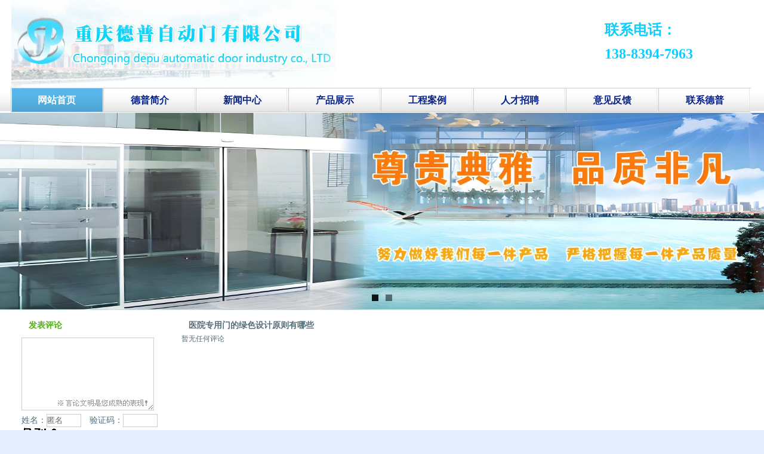

--- FILE ---
content_type: text/html
request_url: http://www.cqdep.com/plug/comment/?ID=766
body_size: 3367
content:
<!DOCTYPE html PUBLIC "-//W3C//DTD XHTML 1.0 Transitional//EN" "http://www.w3.org/TR/xhtml1/DTD/xhtml1-transitional.dtd">
<html xmlns="http://www.w3.org/1999/xhtml">
<head>
<meta http-equiv="Content-Type" content="text/html; charset=gb2312" />
<meta http-equiv="X-UA-Compatible" content="IE=EmulateIE7" />
<title>医院专用门的绿色设计原则有哪些 -重庆德普自动门有限公司　</title>
<meta name="viewport" content="width=device-width, initial-scale=1.0">
<link href="/skins/zdmy/css/sdcms.css" rel="stylesheet" type="text/css" />
<script>var webdir="/";</script>
<script src="/js/jquery-2.1.1.min.js" language="javascript"></script>
<link rel="stylesheet" type="text/css" href="/js/owl.transitions.css">
<script type="text/javascript" src="/js/owl.carousel.min.js"></script>
<script src="/skins/zdmy/js/sdcms.js" language="javascript"></script>
<link rel="stylesheet" type="text/css" href="/skins/zdmy/Css/css.css"/>


</head>

<body>
<div class="box" style="width:100%"> 
<div  style="width:100% ; background:#ffffff; margin:0 auto;">
<div class="logo" >
<div class="logoleft"> <a href="http://www.cqdep.com/" title="重庆德普医用自动门官网"><img src="http://www.cqdep.com/images/logo.jpg" alt="重庆德普自动门公司-医用门与医用气密门生产厂家"  itemprop="logo"
         data-keywords="重庆医用洁净门,医用病房门,医用钢制门" /></a></div>
<div class="Logo_right">

<div class="Logo_righth5">联系电话：<br />138-8394-7963</div> 

</div>
</div>
</div> <div class="clear"></div>
</div> 

 <div class="box" style="width:100%; background:url(../../img/dpmy_08bg.jpg) ">  
<div class="nav">

<a href="/"><span >网站首页</span></a> 
<a href="/Page/?id=1">德普简介</a> 
<a href="/Info/?id=3">新闻中心</a> 
<a href="/Info/?id=2">产品展示</a> 
<a href="/Info/?id=1">工程案例</a> 
<a href="/Info/?id=11">人才招聘</a> 
<a href="/plug/book/">意见反馈</a> 
<a href="/Page/?id=2">联系德普</a>

</div> <div class="clear"></div>
</div>  
<div class="banner" style="width:100%; overflow:hidden ; background-color:#FFF; float:left;">
  <div id="mainbanner" class="owl-carousel home-slider">
    <div class="item"> <a href="#"><img src="/skins/zdmy/images/dpmy_13.jpg"   class="img-responsive" /></a> </div>
    <div class="item"> <a href="#"><img src="/skins/zdmy/images/asdf_13.jpg"   class="img-responsive" /></a> </div> 
  </div>

  
  
  </div>
  
  <script type="text/javascript">
            $(document).ready(function() {

                $('#mainbanner').owlCarousel({
                    autoPlay: 5000,
                    singleItem: true,
                    navigation: true,
                    pagination: true,
                    transitionStyle: "fade"
                });
            });
</script>


<div class="box">
<div class="width mt10">
<div id="left">

<div class="border">
<div class="subject_bg">
<div class="subject_title"><a href="/info/view.asp?id=766">医院专用门的绿色设计原则有哪些</a></div>
</div>
<div class="m10">
<div>暂无任何评论</div>
<div class="List_page"></div>
</div>
  </div>
  
  </div>
<!--Left Over-->
<div id="right">
<div class="border" id="index_hot">
<div class="subject_bg">
<div class="subject_title">发表评论</div>
</div>
<div class="m10">
<dl class="plug_book_add">
<form onsubmit="return checkcomment(this);">
<dt id="get_html"></dt>
<dt><textarea name="content" class="inputs" id="coment_content"></textarea></dt>
<dt>姓名：<input name="username" size="6" type="text" class="input" maxlength="10" value="匿名" onfocus="if(this.value=='匿名')this.value=''" onblur="if(this.value=='')this.value='匿名'" /><input type="hidden" name="id" value="766" />　验证码：<input id="yzm" size="6" name="yzm" type="text"  class="input" maxlength="10" /><img align="absmiddle" src="/inc/sdcmscode.asp?t0=60&t1=18" alt="看不清楚，换一个" onClick="this.src+='&'+Math.random();" id="yzm_num" /></dt>
<dt><input type="hidden" name="followid" id="followid" /><input class="vote_bnt" value="提 交" type="submit" /> <span id="showmsg"></span></dt>
</form>
</dl>
</div>
</div>

<div class="border mt10" id="index_hot">
<div class="subject_bg">
<div class="subject_title">热评信息</div>
</div>
<div class="m10">
<dl class="all_list">


<dt><a href="?ID=498" title="铅防护子母门" >铅防护子母门</a></dt>


<dt><a href="?ID=692" title="医用门企业的创新营销三要点你清楚吗？" >医用门企业的创新营销三要点你清楚吗？…</a></dt>


<dt><a href="?ID=446" title="手术室医用气密门专家" >手术室医用气密门专家</a></dt>


<dt><a href="?ID=767" title="医用门小编浅谈：医院手术室装修设计的要求" >医用门小编浅谈：医院手术室装修设计的…</a></dt>


<dt><a href="?ID=766" title="医院专用门的绿色设计原则有哪些" >医院专用门的绿色设计原则有哪些</a></dt>


<dt><a href="?ID=765" title="重庆医用门小编解读医院专用门的五大特性" >重庆医用门小编解读医院专用门的五大特…</a></dt>


<dt><a href="?ID=764" title="医用门小编浅析：医院专用门安装易出错的地方" >医用门小编浅析：医院专用门安装易出错…</a></dt>


<dt><a href="?ID=763" title="分享医院专用门门框的安装方法" >分享医院专用门门框的安装方法</a></dt>


<dt><a href="?ID=762" title="浅析手术室门性能特点" >浅析手术室门性能特点</a></dt>


<dt><a href="?ID=761" title="有关医院气密门详情介绍" >有关医院气密门详情介绍</a></dt>

</dl>
</div>
</div>

  </div>
</div>
</div>
 

<div class="box" style="width:100%">
    <div class="foot">

<Div class="bott"><img src="/skins/zdmy/images/xianxian.jpg" width="2" height="1" /></Div>
<Div class="banqun">
 
<div class="ba_center">
copyright&copy2013-2030 重庆德普自动门有限公司<br />
  
医用门工程服务热线：138-8394-7963 <br />
重庆德普公司专注医用领域自动门系统解决方案，主营产品涵盖<a href="/">医用钢制门</a>、<a href="/">医用病房门</a>、<a href="/">手术室专用自动门</a>、<a href="/">医用洁净门</a>、自动感应门等全场景门类。 <br />提供从定制设计、专业安装、快速维修到定期保养服务，适配医院、实验室、生物制药等高卫生标准场景，满足医疗建筑用门行业规范。


  


</div>
<div class="bal_center" >
备案号：<a href="https://beian.miit.gov.cn/ "  rel="nofollow" >渝ICP备2024029622号</a>  | <a href="http://www.cqdep.com/sitemap.xml "   >网站地图</a>  |  技术支持：<a href="http://www.diy88.com.cn" target="_blank" rel="nofollow" > 重庆网络推广公司</a><script charset="UTF-8" id="LA_COLLECT" src="//sdk.51.la/js-sdk-pro.min.js"></script>
<script>    LA.init({ id: "KrzRTygb3NLGi04D", ck: "KrzRTygb3NLGi04D", autoTrack: true, hashMode: true })</script>

</Div>
</Div>
</div>
<div class="clear"></div>
</div>



</body>
</html>

--- FILE ---
content_type: text/css
request_url: http://www.cqdep.com/skins/zdmy/css/sdcms.css
body_size: 5936
content:
body{background:#fff;  font-family: "微软雅黑", "宋体";}



body,form{margin:0;padding:0;font-size:14px; font-family: "微软雅黑", "宋体"; }
          
    * {
    margin: 0 ;
    padding: 0;
}      
          
*{font-family:"微软雅黑"}
.width{width: 100%;
    margin: auto;
    overflow: hidden;
    float: left;
   }
   
  
img {
    border: 0px;
}

.right {
    float: right;
}

.left {
    float: left;
}

ul,li,h1,h2, h3 {
    margin: 0px;
    padding: 0px;
    list-style-type: none;
    font-weight: normal;
}

/* 优势 */
.ysxm_bg {
    width: 100%;
    height: auto;
    overflow: hidden;
    background: #012ea1;
    padding-top: 56px;
    padding-bottom: 66px;
}

.ysxm_bk {
    width: 1224px;
    height: auto;
    overflow: hidden;
    background: #fff;
    padding-top: 32px;
    margin: 0 auto;
}

.ysxm_bt {
    width: 100%;
    height: 128px;
    text-align: center;
    line-height: 38px;
    font-size: 16px;
    margin-bottom: 44px;
    position: relative;
    border-bottom: 2px solid #ccc;
}

.ysxm_dh {
    position: absolute;
    right: 20px;
    width: 200px;
    height: 162px;
    margin-top: 50px;
    float: right;
    z-index: 9;
    text-align: left;
}

.ysxm_dh p {
    font-size: 14px;
    line-height: 20px;
    color: #012ea1;
}

.ysxm_dh span {
    font-size: 24px;
    color: #0433c3;
    line-height: 30px;
    font-weight: 600;
}

.ysxm_bttext {
    font-size: 42px;
    font-weight: 600;
    color: #0433c3;
    letter-spacing: 5px;
    padding: 31px 0;
}

.ysxm_bttext i {
    font-size: 68px;
}

.ysxm_text {
    border: 1px solid #ccc;
    padding: 10px 20px;
    border-radius: 25px;
    background: #fff;
}

.ysxms_bk {
    width: 1180px;
    height: 260px;
}

.ysxm-num {
    float: left;
    font-size: 60px;
    width: 120px;
    text-align: right;
    color: #0433c3;
    margin-top: 40px;
    padding-right: 10px;
}

.ysxm_left {
    width: 590px;
    height: 260px;
}

.ysxm_right {
    width: 460px;
    height: 220px;
    padding-top: 40px;
}

.yss_bt {
    width: 450px;
    height: 56px;
    float: left;
}

.ysxms_bt span {
    width: 450px;
    height: 30px;
    line-height: 30px;
    font-size: 20px;
    font-weight: bold;
}

.ysxms_bt p {
    width: 450px;
    height: 22px;
    line-height: 22px;
    font-size: 14px;
    font-family: Arial, Helvetica, sans-serif;
    color: #999;
}

.ysxm_list {
    width: 440px;
    height: auto;
    float: left;
    margin-top: 17px;
}

.ysxm_list ul {
    list-style-image: none;
}

.ysxm_list ul li {
    width: 440px;
    height: 22px;
    float: left;
    background: url(../images/img.png) no-repeat 0 -82px;
    text-indent: 28px;
    margin-bottom: 12px;
        font-size: 14px;
}

.wzcd {
    color: #f60;
}

.ysxms_bk {
    width: 1180px;
    height: 260px;
} 
  
   
.l{float:left;}
.r{float:right;}
.c{clear:both;}
.m{margin-top:10px;}
.red{color:#f30;}
.dis{display:none;}
.m10{float:left; display:inline; text-align:left; width: 100%;}
.mtb{ margin-top:10px; margin-bottom:10px;}
.mt10{margin-top:10px;}
.mr10{margin-right:10px;}
.mb10{margin-bottom:10px;}
a{text-decoration:none;color:#333;}
a:hover{text-decoration:none;color:#f30;}
#top_logo{float:left;margin:12px 0 0 10px;}
#top_ad{float:left;margin:12px 0 0 4px;width:507px;text-align:center;}
#top_other{float:right;margin:12px 0 0 0;line-height:22px;color:#333;width:255px;font-family:verdana;color:#B8B8B8;}
#top_other a{color:#333;font-family:verdana;}
#top_other a:hover{color:#f30;font-family:verdana;}
#top_other form{margin:0;padding:0;}
#top_other dl{margin:12px 0 0 0;padding:0;}
#top_other dt{float:left;margin:0;padding:0;}
#top_other input{font-family:"宋体";}
#top_other .input{background:url(../Images/sdcms.gif) -198px -334px;border:1px solid #B8B8B8;padding:4px 0 4px 34px;height:20px;line-height:20px;color:#999;width:160px}
#top_other .bnt{background:url(../Images/sdcms.gif) -50px -338px;width:59px;border:0;line-height:18px;padding:4px 0 5px 0;text-align:center;color:#fff;*margin:1px 0 0 0;height:30px;}

#menu{width:960px;margin:12px auto 0 auto;overflow:hidden;background:url(../images/sdcms.gif) 0 -368px;}
.menu{margin:0;padding:0;}
.menu .l{float:left;background:url(../images/sdcms.gif) -124px -328px;width:30px;height:40px;display:block;}
.menu .r{float:right;background:url(../images/sdcms.gif) -166px -328px;width:22px;height:40px;display:block;}
.menu .m{float:left;background:url(../images/sdcms.gif) -146px -328px;width:20px;height:40px;}
.menu dt{float:left;height:40px;line-height:40px;margin:0;padding:0;}
.menu dt a{margin:0 4px;color:#fff;font-size:14px;outline:none;}
.menu dt a:hover{color:#ff0;}

#notice{background:url(../images/sdcms.gif) 0 -283px;height:41px;line-height:35px;}
#notice div{float:left;}
#notice .notice{width:320px;}
#movenews{overflow:hidden;height:34px;line-height:34px;margin-top:1px;}
#notice .icon{background:url(../images/sdcms.gif) 0 -240px;width:14px;height:14px;margin:10px 10px 6px 10px;display:block;float:left;}
#notice .icon01{background:url(../images/sdcms.gif) 0 -60px;width:67px;height:23px;margin:6px 10px 6px 20px;line-height:23px;float:left;text-align:center;color:#555;}
#notice b{color:#50B20E;}
#left{float:right;width:940px;margin-right:8px; text-align:left;}
.left_w{overflow:hidden;width:650px;}
.left_w_01{overflow:hidden;width:648px;}
#right{float: left;margin-left: 8px;width: 250px; text-align:left;}
#index_ad{float:left;width:330px;margin-right:10px;background:#50B20F;height:250px;}
#ontop{float:left;width:308px;overflow:hidden;border:1px solid #C1E7AA;}
.subject_bg{background:url(../images/sdcms.gif) 0 -254px;height:29px;line-height:29px;}
.subject_title{font-size:14px;font-weight:bold;color:#4EB30F;padding-left:12px;}
.subject_title a{color:#4EB30F;}
.subject_title a:hover{color:#f30;}
.subject_title span{float:right;font:12px/30px "宋体";padding-right:10px;}
.subject_title span span{float:none;font:12px/30px arial;padding:0 4px;color:#f30;border:0;}
.subject_title span a{color:#4EB30F;font:12px/30px "宋体";color:#389200;}
.subject_title span a:hover{color:#f30;font:12px/30px "宋体";color:#4EB30F;}
.ontop{background:url(../images/sdcms.gif) -102px 0 no-repeat;height:217px;border:1px solid #fff;}
.ontop h1{color:#4EB30F;font:500 16px Microsoft Yahei;text-align:center;margin:4px;}
.ontop h1 a{color:#4EB30F;font:500 16px Microsoft Yahei;}
.ontop h1 a:hover{color:#f30;font:500 16px Microsoft Yahei;}
.ontop_div{margin:10px;color:#999;line-height:17px;word-wrap:break-word;overflow:hidden;}
.index_news{margin:10px 0 0 0;color:#999;}
.index_news dt{height:25px;}
.index_news span{float:right;}
.border{border:0px;}
.subject_title01{float:left;font-size:14px;font-weight:bold;color:#4EB30F;text-indent:12px;width:130px;}
.subject_title02{float:left;font-size:14px;font-weight:bold;color:#4EB30F;text-indent:12px;width:480px;}
.subject_title03{float:left;font-size:14px;font-weight:bold;color:#4EB30F;text-indent:12px;width:880px;}
.sub_menu{margin:0;padding:0;float:left;}
.sub_menu dt{float:left;width:79px;height:29px;color:#89C165;text-align:center;cursor:pointer;}
.sub_menu dt.hover{background:#fff url(../images/sdcms.gif) 0 -104px no-repeat;width:79px;height:29px;color:#50B20E;}
.sub_menu a{color:#89C165;}
.sub_menu a:hover{color:#337D00;}
#index_hot{width:248px;}
#index_digg{margin:0;padding:0;}
#index_digg dt{clear:both;display:block;}
.digg{background:url(../images/sdcms.gif) 0 -133px no-repeat;width:51px;height:53px;float:left;margin-right:10px;text-align:center;}
.digg_num{color:#f30;font-family:georgia;font-size:16px;height:28px;line-height:28px;}
.digg_link{color:#4DB20C;margin:8px 0 0 1px;}
.digg_link a{color:#4DB20C;}
.digg_link a:hover{color:#f30;}
.digg_info{width:217px;float:left;font-size:14px;line-height:24px;word-wrap:break-word;overflow:hidden;}
.digg_info div{color:#999;font-size:12px;line-height:18px;margin-bottom:10px;*margin-bottom:0;height:32px;}
.hot_list{margin:0;padding:0;word-wrap:break-word;overflow:hidden;}
.hot_list dt{margin-top:10px;}
.hot_list b{font-weight:normal;line-height:24px;}
.hot_list span{float:right;}
.hot_list div{color:#999;line-height:18px;}
.hot_list div img{max-width:120px;}
.all_list{margin:0;padding:0;background:url(../images/sdcms.gif) -86px 6px no-repeat;}
.all_list dt{line-height:25px;padding-left:20px;}
.all_list b a{color:#36A831;}
.all_list b a:hover{color:#f30;}
.all_list span{float:right;color:#999;}
.all_list div{color:#999;line-height:15px;}
.nopic{border:1px solid #C1E7AA;margin:0 6px 1px 0;}
.index_vote{margin:0;padding:0;}
.index_vote dt{line-height:25px;}
.index_vote h3{margin:0;padding:0;font:16px Microsoft Yahei;text-align:center;color:#4EB30F;}
.vote_bnt{background:url(../images/sdcms.gif) 0 -212px;width:66px;height:28px;line-height:28px;border:0;text-align:center;font-size:14px;color:##1E73B5;margin:4px;}
.index_left{width:318px;overflow:hidden;margin-top:10px;float:left;}
.index_photo{margin:0;padding:0;}
.index_photo dt{width:25%;float:left;text-align:center;height:120px;margin-bottom:10px;}
.index_photo dt img{border:1px solid #CEEDC0;padding:2px;}
.index_photo dt div{padding:6px 0;background:#CEEDC0;width:126px;margin:-4px 0 10px 7px;*margin:0 0 10px 0;color:#50B20E;}
.index_photo a{color:#50B20E;}
.index_photo a:hover{color:#f60;}
.index_label{line-height:20px;font-family:arial;}
.index_label a{font-family:arial;}
.index_label span{color:#999;}
.index_link{margin:0;padding:0;width:100%;}
.index_link dt{float:left;width:10%;margin-bottom:10px;}
#foot{text-align:center;padding:16px 0;color:#555;line-height:20px;font-family:Arial;}
#foot a{font-family:Arial;}
.foot_menu{color:#D0E6C0;margin-bottom:10px;}
.foot_menu a{color:#50B20E;}
.foot_menu a:hover{color:#f30;}

#Positon{background:url(../images/sdcms.gif) 0 -283px;height:35px;line-height:35px;text-indent:10px; text-align:left;}
.info_title{margin:10px 0;font:100 18px Microsoft Yahei;text-align:center;}
.info_other{text-align:center;color:#999;margin:4px 0;}
.info_jj{border:1px solid #FDCC97;background:#FEFCFA;padding:10px;margin:10px 20px;color:#666;line-height:20px;word-wrap:break-word;overflow:hidden;}
.info_jj a{font-family:verdana;color:#00f;}
.info_jj a:hover{color:#f30;}
.info_jj span{font-weight:bold;color:#000;}
.info_content{word-wrap:break-word;word-break:break-all;overflow:hidden;line-height:24px;font-size:13px;}
.info_content img{max-width:600px; height:auto;}
.other_content{word-wrap:break-word;word-break:break-all;overflow:hidden;line-height:24px;}
.other_content img{max-width:600px;}
.info_mood{font:bold 14px/30px "宋体";color:#333;margin:20px 20px 0 20px;clear:both;}
#Digg{margin:10px auto 10px auto;padding:0;width:480px; overflow:hidden;}
#Digg dl{margin:0 auto;}
#Digg dl dt{float:left;width:11%;margin:0;padding:0;text-align:center;font-family:verdana; overflow:hidden;}
#Digg dl dt .bar{border:1px solid #DADADA;width:8px;height:50px;height:50px;position:relative; margin:auto;}
#Digg dl dt .bg{margin:0;padding:0;height:0;background:url(../Images/bar_bg.gif) repeat;width:8px;position:absolute;left:0px;bottom:0px;line-height:0;font-size:0;}
#Digg dl dt .mood a{background:url(../Images/Digg.gif) no-repeat;margin:5px  0 0  0;width:50px;height:50px;display:block;}
#Digg dl dt .mood1 a{background-position:0 -56px;}
#Digg dl dt .mood1 a:hover{background-position:0 0;}
#Digg dl dt .mood2 a{background-position:-63px -56px;}
#Digg dl dt .mood2 a:hover{background-position:-63px 0;}
#Digg dl dt .mood3 a{background-position:-125px -56px;}
#Digg dl dt .mood3 a:hover{background-position:-125px 0;}
#Digg dl dt .mood4 a{background-position:-188px -56px;}
#Digg dl dt .mood4 a:hover{background-position:-188px 0;}
#Digg dl dt .mood5 a{background-position:-250px -56px;}
#Digg dl dt .mood5 a:hover{background-position:-250px 0;}
#Digg dl dt .mood6 a{background-position:-314px -56px;}
#Digg dl dt .mood6 a:hover{background-position:-314px 0;}
#Digg dl dt .mood7 a{background-position:-375px -56px;}
#Digg dl dt .mood7 a:hover{background-position:-375px 0;}
#Digg dl dt .mood8 a{background-position:-437px -56px;}
#Digg dl dt .mood8 a:hover{background-position:-437px 0;}
.info_next{color:#999;margin:6px 20px;}
.info_next a{font-family:verdana;}
/*分页部分*/
.List_page{text-align:center;margin-bottom:10px; }
.List_page a{background:#fff;margin:0px 1px;padding:4px 6px;border:1px solid #CFCFCF;color:#A0A0A0;}
.List_page span{background:#EFEFEF;color:#ccc;margin:0px 1px;padding:4px 6px;border:1px solid #ccc;}
/*内容分页部分*/
.content_page{}
.content_page a{background:#fff;margin:1px;padding:4px 6px;border:1px solid #AECD9E;color:#A0A0A0;display:inline-block;}
.content_page a.on{background:#AECD9E;color:#fff;margin:1px;padding:4px 6px;border:1px solid #AECD9E;display:inline-block;}
.content_page input{position:absolute;margin:-5px 0 0 1px;*margin:0 0 0 1px;padding:1px 0 2px 0;*padding:0;background:#fff;border:1px solid #AECD9E;color:#A0A0A0;width:30px;height:22px;line-height:22px;text-align:center;}
.content_page button{position:absolute;margin:-5px 0 0 35px;*margin:0 0 0 35px;padding:0;background:#fff;border:1px solid #AECD9E;color:#A0A0A0;width:40px;height:24px;line-height:24px;text-align:center;font-size:12px;}
.content_url{font-size:14px;font-family:arial;color:#06f;margin:20px;}
.content_url span{color:#666;}
.content_url input{background:#50B20E;color:#fff;width:40px;border:0;height:24px;}
.content_url #this_url{border:1px solid #ccc;width:464px;font-family:arial;color:#000;height:20px;line-height:20px;background:#fff;}

/*评论*/
.comment_add{margin:0;padding:0;}
.comment_add dt{list-style:none;margin:4px 0;padding:0;}
.comment_add .input{height:20px;line-height:20px;border:1px solid #ccc;padding:0px;font-size:12px;}
.comment_content{overflow:hidden;}
.comment_content img{max-width:600px;}
.comment_content .input{color:#666;}
.comment_content .inputs{margin:0;padding:0;width:625px;height:100px;border:1px solid #ccc;overflow:hidden;background:url(../Images/tishi.gif) no-repeat right bottom;}
#get_html b{color:#f30;}
#get_html a{color:#00f;font-weight:bold;}
#showmsg{color:#f00;}
.Comment_title{background:url(../images/sdcms.gif) 0 -283px;height:41px;text-align:center;font:16px/35px Microsoft Yahei;}


.class_list{margin:0;padding:0;}
.class_list dt{line-height:25px;}
.list_title{font-size:14px;margin:0;padding:0;color:#2aaefa; margin:5px 0px 0px 0px; height:20px; line-height:20px; overflow:hidden;}
.list_title a,.list_title a:visited,.list_title a:link{color:#2aaefa;text-decoration:none; font-size:14px;}
.list_title a:hover{color:#f30;}
.list_jj{margin:5px 0;word-wrap:break-word;overflow:hidden;width:100%; line-height:15px; }
.list_other{color:#777;margin-bottom:10px;border-bottom:1px dashed #ccc;padding-bottom:5px; }
.list_other span{color:#390;}

.list_photo{margin:0;padding:0;width:auto;overflow:hidden;}


.list_photo dt{    width: 30%;
    height: 267px;
    float: left;
    text-align: center;
    margin: 10px;
    overflow: hidden;
    border: solid 1px;
    border-color: #d7d3d3;}
.list_photo dt img{border:1px solid #cfcfcf;padding:0; width:auto; max-height:223px;}
.list_photo dt div{padding:6px 0;background:#f1f1f1;width:100%;margin:4px 0 10px 5px;*margin:0 0 10px 0;color:#50B20E;}
.list_photo a{color:#333;}
.list_photo a:hover{color:#f60;}

.notice_other{color:#777;margin:5px 0 10px 0;border-bottom:1px dashed #ccc;padding-bottom:5px;}
.notice_other span{color:#390;}
.tag_title{font:12px;color:#333;float:left;width:20%;margin:5px 0;}
.tag_title span{color:#999;font-size:12px;}
.tag_title a{color:#555;}
.tag_title a:hover{color:#f30;}
.plug_book_add{margin:0;padding:0}
.plug_book_add dt{margin:6px 0;}
.plug_book_add dt .input{border:1px solid #ccc;height:20px;line-height:20px;color:#666;}
.plug_book_add dt .inputs{width:220px;height:120px;border:1px solid #ccc;overflow:hidden;background:url(../Images/tishi.gif) no-repeat right bottom}
.plug_publish_add{margin:0;padding:0}
.plug_publish_add dt{margin:6px 0;line-height:26px;}
.plug_publish_add dt .input{border:1px solid #ccc;height:20px;line-height:20px;color:#555;font-size:12px;}
.plug_publish_add dt .inputs{border:1px solid #ccc;height:40px;line-height:20px;width:98%;color:#555;font-size:12px;}
.plug_publish_add dt .editor{width:98%;height:180px;}
.plug_publish_add dt span{color:#999;}
.plug_publish_add a{color:#00f;}
.plug_publish_add a:hover{color:#f30;}
.plug_link{margin:0;padding:0;width:628px;}
.plug_link dt{float:left;width:20%;margin-bottom:10px;text-align:center;}
#yzm_num{cursor:pointer;}
.hand{cursor:pointer;}
.index_link_add{margin:0;padding:0;}
.index_link_add dt{float:left;margin-right:4px;}
.index_link_add dt .input{border:1px solid #ccc;height:20px;line-height:20px;}
.vote_show{margin:20px;padding:0;}
.vote_show dt{margin:10px;}
.vote_show dt h3{margin:0;padding:0;font:18px Microsoft Yahei;color:#333;text-align:center;}
.vote_show dt span{float:right;margin:2px 20px 2px 0;width:350px;height:20px;}
.vote_show dt span img{max-width:328px;}
.vote_show dt.r{width:370px;height:20px;}
/*评论内容*/
.comment_title{height:29px;line-height:29px;color:#389200;font-weight:bold;padding-left:12px;}
.comment_title span{color:#999;font-weight:normal;float:right;margin-right:10px;}
.comment_txt{border-top:0;padding:6px;overflow:hidden;word-wrap:break-word;word-break:break-all;overflow:hidden;margin-bottom:10px;line-height:18px;}
.comment_txt img{max-width:600px;}
.comment_txt span{text-align:right;padding:10px 0 0 0;}
.comment_txt div{border:1px solid #ccc;padding:4px;margin:2px;font-size:12px;background:#FFFFF0;line-height:18px;}
.comment_txt u{color:#1E50A2;text-decoration:none;}
.comment_other{text-align:right;border-bottom:1px dashed #ccc;padding-bottom:10px;margin-bottom:10px;}
.comment_other span{color:#999;}

.book_title{background:url(../images/sdcms.gif) 0 -254px;height:29px;line-height:29px;font-size:14px;font-weight:bold;color:#4EB30F;padding-left:12px;border:1px solid #C3E8AA;border-bottom:0;}
.book_title b{float:right;padding-right:10px;font-weight:normal;font-size:12px;color:#666;}
.book_content{border:1px solid #C3E8AA;border-top:0;padding:10px;margin-bottom:10px;}

/*编辑器相关属性*/
.Quotetitle{margin:10px 6px 0 0;padding:2px 10px;background:#FFEBD0;border:1px solid #FDDCB8;font:bold 14px/24px "宋体";color:#f30;}
.QuoteCode{margin:0 6px 10px 0;padding:4px 10px;background:#FFF;border:1px solid #FDDCB8;border-top:0;word-wrap:break-word;overflow:hidden;color:#777;}
.RunCodes{clear:both;height:180px;margin:10px 0 20px 0;}
.RunCodes textarea{overflow-x:hidden;overflow-y:auto;border:1px solid #C3E8AA;padding:3px;width:98%; height:150px;}
.RunCodes input{float:left;border:1px solid #50B20E;background:#50B20E;color:#FFF;width:80px;margin:1px 2px 0 0;padding:5px 10px 0px !important;padding:2px 10px 0px;font-size:12px;}
.RunCodes span{float:left;margin:10px 0 0 5px;_margin:0 0 0 5px;color:#999;font-size:12px;}

.Topic_List{margin:0 0 10px 0;padding:0;clear:both;display:block;height:70px;word-wrap:break-word;overflow:hidden;}
.Topic_List img{border:1px solid #C1E7AA;margin:0 10px 0 0;}
.Topic_List h1{font:15px/30px Microsoft Yahei;margin:0;padding:0;}
.Topic_List a{color:#090;}
.Topic_List span{color:#999;line-height:18px;}
.publish_notice{margin:0;padding:0;}
.publish_notice dt{line-height:20px;color:#555;text-indent:24px;}
.sitelink{border-bottom:1px solid #f00;color:#999;}
/*首页二维循环广告CSS*/
.i_ad{width:650px;float:left;margin:10px 0 0 0;line-height:90px;text-align:center;color:#999;background:url(../Images/GG_bg.jpg) no-repeat top;}


/*add*/
 .contents {
    width: 1224px;
    height: auto;
    margin-top: 6px;
    overflow: hidden;
        margin: 1px auto 0px auto;
        background-color:#ffffff;
} 
  
.fu01 {
    width: 300px;
    float: left;
}

.fu02 {
    width: 300px;
    float: left;
}

.fu03 {
    width: 300px;
    float: left;
}

.fu04 {
    width: 300px;
    float: right;
}

.fu11 {
    text-align: center;
}



.fu12 {
    text-align: center;
    font: 100 18px/30px "微软雅黑";
    color: #4d4d4d;
    padding-top: 5px;
    font-weight: bold;
}

.fu13 {
    text-align: left;
    font: 100 14px/20px "微软雅黑";
    padding: 8px 30px;
    height: auto;
    line-height:130%;
}



--- FILE ---
content_type: text/css
request_url: http://www.cqdep.com/skins/zdmy/Css/css.css
body_size: 3175
content:
@charset "gb2312";
/* CSS Document background:url(../images/bg.png) center top  no-repeat; */

body {  background-color:#e4eeff;margin:0px auto; padding:0px; border:0px;  font-size:12px; color:#566d7a; font-family:"微软雅黑";}
html,p,span,font,li,ul,ol,form,h1,h2,h3,h4,h5,h6,strong,b,img,img a,a img{ border:0xp; padding:0px; margin:0px;}
h2
{
    font-size: 14px;
    font-family: 黑体;
    font-weight: 600;
}
    
   
li{ list-style:none;}
.clear{ clear:both;}
.mt5{ margin-top:5px;}
.mt10{ margin-top:10px; float:left; display:inline;}
a,a:visited,a:link{ font-size:14px; color:#566d7a; text-decoration:none;    }
a:hover{ color:#06C; text-decoration:none;}
.box{ width:1224px; height:auto; text-align:center; margin:0px auto; background-color:#FFF}
.boxA{ width:100%; margin:0px auto; padding:0px; height:auto; float:left; display:inline;}
/* background: url(../images/dpmy_02.jpg) left top no-repeat;*/
.logo{
    width: 1243px;
    height: 147px;
    
    margin: 0 auto;   display: block;}
    
    
.logo .logoleft{ float :left;   display:block;width:80%;      text-align: left;
}
.logo .Logo_right{ width:20%; text-align:right; float:right; height:80px; line-height:30px; margin-top:30px;}
.Logo_right p{ width:100%; height:30px; line-height:30px; text-align:left; color:#0eceff;}
.Logo_right p a{ color:#041244;}
.Logo_righth5{color:#0eceff; font-size:24px; font-weight:bold; text-align:left; float:left; display:inheri; width:100%; height:40px; line-height:40px;}
.nav{ width:100%; display:block; height:auto; border-right:1px solid #ccc;     margin: 0 auto; width: 1244px;}
.nav a{ float:left; display:inline; width:133px; height:39px; line-height:39px; text-align:center; font-size:16px; font-weight:bold; color:#00ccff; background:url(../images/dpmy_08.jpg) left top no-repeat;  border-bottom:1px solid #ccc; border-left:1px solid #ccc; border-top:1px solid #ccc;  width:133px; }
.nav a:link,.nav a:visited{text-align:center; font-size:16px; font-weight:bold; color:#07228b;  width:154px; }
.nav a:hover,.nav Span{ background:url(../images/dpmy_06.jpg) center top no-repeat; float:left; display:inline; font-size:16px; font-weight:bold; color:#fff;width:153px; height:39px; line-height:39px; }
.banner{ width:100%; height:auto; float:left; display:inline; margin:1px 0px; text-align:center;}
.titel{ background:url(../images/1_3.jpg) left bottom repeat-x; height:24px; line-height:24px; text-align:left; width:100%; float:left; display:inherit; margin-bottom:10px; margin-top:10px;}
.titel p{ width:14px; height:24px; float:left; display:inline;background:url(../images/1_1.jpg) left bottom no-repeat;}
.titel h3{ width:auto; height:24px; line-height:24px; float:left; display:inline; font-size:18px; color:#1e73b5; padding:0px 5px; background:url(../images/1_4.jpg) left bottom repeat-x;}

.titelhzhi{ width:auto; height:24px; line-height:24px; float:left; display:inline; font-size:18px; color:#1e73b5; padding:0px 5px; background:url(../images/1_4.jpg) left bottom repeat-x;}

.titel  a,.titel  a:visited,.titel  a:hover,.titel  a:link{ font-size:14px; color:#1e73b5;}

.titel a{ font-size:12px; font-weight:normal; width:auto; float:right; display:inline; line-height:24px; line-height:24px; color:#1e73b5;}.titel h5 a,.titel h5 a:visited{ color:#1e73b5; font-size:12px; }
.titel span{ background:url(../images/1_2.jpg) left bottom no-repeat; width:8px; height:24px; line-height:24px; float:left; display:inline;}
.titel h4{ height:24px; line-height:24px; text-align:left; display:inline; float:left; width:auto; font-size:12px; font-weight:normal; color:#b1b1b1;}
.amcenter{ width:205px; margin-left:10px; float:left; display:inline; height:auto;}
.amc_Center{ width:100%; height:auto; float:left; display:inline;}
.amc_Center_s{ width:100%; height:auto; float:left; display:inline; }
.amc_Center_s li{ margin:10px 0px ; line-height:25px; text-align:left; float:left; display:inline; width:100%;}
.amc_Center_s span{ margin:5px 0px; height:1px; float:left; display:inline; width:100%; background:url(../images/xianxian.jpg) left top  repeat-x;}

.aced_Center li{ height:25px; line-height:25px; float:left; width:205px; overflow:hidden;}
.aced_Center li span{ background:url(../images/biaodian.jpg) center center no-repeat; float:left; display:inline; margin-right:8px; height:25px; width:10px;}.aced_Center a{  height:25px; line-height:25px;width:auto;}
.rithg,.r_box{ width:970px; float:right; display:inline; height:auto; text-align:left;}
.rithg{ margin-right:10px;}
.About{ float:left; display:inline; width:100%; height:auto; text-align:left;}
.About_center{ font-size:12px; display:inline; width:100%; line-height:25px; text-align:left;}
.About_center img{ float:left; display:inline; margin-right:5px;}
.News{ width:300px; float:right; display:inline; height:auto;}
.News_Center{ width:100%; height:auto; float:left; display:inline;}
.News_Center li{ height:25px; line-height:25px; float:left; width:300px; overflow:hidden;}
.News_Center li span{ background:url(../images/biaodian.jpg) center center no-repeat; float:left; display:inline; margin-right:8px; height:25px; width:10px;}.News_Center a{ height:25px; line-height:25px; width:auto;}
.pc_index{ width:100%; height:auto;}
.pc_index li{ border:1px solid #A8A8A8; padding:3px; float:left; display:inline; width:216px; height:auto; overflow:hidden; margin:10px 10px 10px 10px; box-sizing: border-box;
    box-shadow: 1px 2px 10px #bbbbbb;
    border-radius: 7px;}
    
 
    
.pc_index li h3{ height:30px; line-height:20px;  overflow:hidden; font-size:14px; font-weight:normal; margin-top:3px; text-align:center}
.hsa{ height:30px; line-height:20px;  overflow:hidden; font-size:14px; font-weight:normal; margin-top:8px; text-align:center;  display:block;}
.foot{ float:left; display:inline; width:100%; height:auto; margin-top:2px;}
.bott{ height:4px; width:100%; float:left; display:inline; background-color:#0b3ac3}
.banqun{ background:#29aef9; height:156px; width:100%; float:left; display:inline;color:#FFF; font-size:12px;line-height:30px;}
.ba_center
{
   background:#29aef9; 
    
    }
    .bal_center
{
   background:#29aef9; 
    
    }


.banqun  a:link,.banqun a:visited{ font-size:12px; color:#ffffff;}

.banqun ul{ text-align:center; font-size:12px; color:#fff; line-height:30px; width:100%; height:auto;}
.links{ width:100%; height:auto; line-height:30px; text-align:left; float:left; display:inline;background-color: #3E9FD6;}
.links span,.links a{float:left; display:inline;height:30px; line-height:30px; color:#FFF}
.links a{ width:auto; margin:0px 8px; }
.links span{ width:80px; font-size:14px; font-weight:bold; text-align:center;}


.box2{ width:50%; height:auto; text-align:center; margin:0px auto; background-color:#FFF; float:left;}

.mt101{ margin-top:10px; float:left; display:inline; width:98%;}


.aced_Center2{ width:98%; height:auto; float:left; display:inline; text-align:left; line-height: 200%;}

.aced_Center2 li{     border-bottom: 1px #ccc inset; background: url(../images/news_listfh.jpg) left  no-repeat;  line-height:280%; padding-left: 20px;}

.aced_Center2  span
{
     display:block;
   float:right; text-align:left;width:120px;
    
    }



.News2{ width:100%; float:left; display:inline; height:auto;}


.News_Center2{     width: 98%;
    height: auto;
    float: left;
    display: inline;
    text-align: left;  line-height: 200%;}




.News_Center2 li{      border-bottom: 1px #ccc inset;   background: url(../images/news_listfh.jpg) left no-repeat;  line-height:280%; padding-left: 20px; }
.News_Center2 span{  display:block;
                     width:120px;
   float:right; 
   text-align:left;
    }
    
    
    
 @media only screen and (max-width: 1000px)
{
    
  .contents {
    width: 100%;
    height: auto;
    margin-top: 6px;
    overflow: hidden;
    margin: 1px auto 0px auto;
    background-color: #ffffff;
}
  .fu01,.fu02,.fu03,.fu04
  
  {
        width: 50%;
      
      }
  .ysxm_bk {
    width: 100%;
    height: auto;
    overflow: hidden;
    background: #fff;
    padding-top: 32px;
    margin: 0 auto;
}
 .pc_index li
 { width:16%;
     
     }   
   
.amcenter {
    display:none;
}
    
    
#right ,.comment_content,.banner,.subject_bg,#index_hot,info_other{
   display:none;
}

#left {
    float: left;
    width: 100%;
    margin-right: 8px;
    text-align: left;
}


.logo{
    width: 100%;

    
    margin: 0 auto;   display: block;}
    
  .logoleft  a img 
  {width:100%;
      
    border: 0xp;
    padding: 0px;
    margin: 0px;
}
   .aced_Center2 span {
    display: none;
    float: right;
    text-align: left;
    width: 120px;
} 

.News_Center2 span {
    display: none;
    width: 120px;
    float: right;
    text-align: left;
}

    
.logo .Logo_right {
   width:100%;
    text-align: right;
    float: right;
    height: 80px;
    line-height: 30px;
    margin-top: 30px;
    display:none;
  
}

.Logo_righth5 {
    color: #0eceff;
    font-size: 24px;
    font-weight: bold;
    text-align: left;
    float: left;
    display: none;
    width: 100%;
    height: 40px;
    line-height: 40px;
}


.info_content {
    word-wrap: break-word;
    word-break: break-all;
    overflow: hidden;
    line-height: 180%;
    font-size: 16px;
    
}

.info_title {
    margin: 10px 0;
    font: 100 18px Microsoft Yahei;
    font-size:2em;
    text-align: center;
}

.logo .logoleft {
    float: left;
    display: block;
    width: 100%;
    text-align: left;
}

.nav {
    width: 100%;
    display: block;
    height: auto;
    border-right: 1px solid #ccc;
    margin: 0 auto;
}



.nav a:link, .nav a:visited {
    text-align: center;
    font-size: 16px;
    font-weight: bold;
    color: #07228b;
    width: 48%;
}

.nav a {
    float: left;
    display: inline;
  
    height: 39px;
    line-height: 39px;
    text-align: center;
    font-size: 16px;
    font-weight: bold;
    color: #00ccff;
    width: 48%;
    background:none;
    order-bottom: none;
    border-left:  none;
    border-top:  none;


}
.box {
    width: 100%;
    height: auto;
    text-align: center;
    margin: 0px auto;
    background-color: #FFF;
}    

.info_content img {
       max-width: 90%;
    width:auto;
    height: auto;
        margin: 5px 5px 5px 5px;
}
.list_photo dt {
    width: 42%;
    height: 267px;
    float: left;
    text-align: center;
    margin: 10px;
    overflow: hidden;
    border: solid 1px;
    border-color: #d7d3d3;
}


}